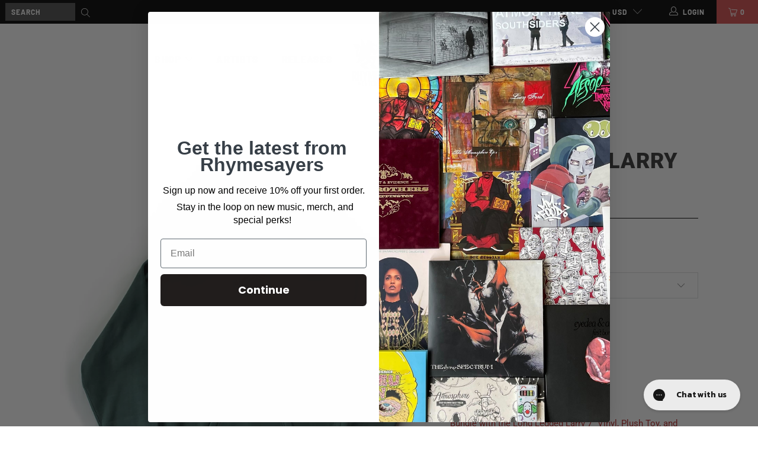

--- FILE ---
content_type: text/css
request_url: https://rhymesayers.com/cdn/shop/t/74/assets/special-offers.scss.css?v=88627305290678419731764103549
body_size: 650
content:
.saso-notification{z-index:2147483647;display:none;left:0;width:100%;margin:0;padding:16px 0;font-size:16px;text-align:center;text-transform:none}.saso-notification p{text-align:center;margin:0;padding:0}.saso-notification a{font-weight:700}.saso-notification-x{font-weight:700;float:right;height:0;overflow:visible;margin-right:2em;cursor:pointer}.saso-notification-x a{text-decoration:none}.saso-price{color:#f45b4f;font-weight:700;display:inline!important}.saso-volumes,.saso-bundle{margin-top:10px;clear:both}.saso-volume-discount-tiers .saso-table{margin-top:6px;border-collapse:collapse}.saso-volume-discount-tiers .saso-table tbody tr:nth-child(2n){background:#f8f8f8;color:#000}.saso-volume-discount-tiers .saso-table tbody tr:nth-child(odd){background:#ececec;color:#000}.saso-volume-discount-tiers .saso-table tbody .saso-add-to-cart{font-weight:700}.saso-volume-discount-tiers .saso-table th,.saso-volume-discount-tiers .saso-table td{border:1px solid #e6e6e6;padding:4px}.saso-cross-sell-popup{position:relative;background:#fff;color:#000;padding:20px;width:auto;min-width:250px;margin:20px auto;text-align:center;text-transform:none;clear:both}.saso-cross-sell-popup .saso-message{font-size:16px}.saso-cross-sell-popup .saso-products-container{display:block;overflow:auto}.saso-cross-sell-popup table{table-layout:fixed;width:auto;min-width:180px;margin:auto;border:0!important}.saso-cross-sell-popup tr{border-top:1px solid #DCDCDC}.saso-cross-sell-popup tr:first-child th:after,.saso-cross-sell-popup tr:first-child td:after{border-bottom:0!important}.saso-cross-sell-popup td{text-align:center!important;border:0!important;padding:8px!important;display:table-cell!important}.saso-cross-sell-popup .saso-product-container{width:180px;vertical-align:top}.saso-cross-sell-popup .saso-image{width:180px;height:180px;line-height:180px;margin:auto;text-align:center;display:block;overflow:hidden}.saso-cross-sell-popup .saso-image img{width:auto;height:auto;max-width:180px;max-height:180px;vertical-align:middle;margin:0 auto;display:inline-block}.saso-cross-sell-popup .saso-title{margin:4px 0 0;height:3em;text-align:center;overflow:hidden}.saso-cross-sell-popup .saso-variants-container{min-height:24px;margin:4px 0}.saso-cross-sell-popup .saso-variants{width:100%;padding-right:0!important;padding:2px 2px 2px 10px;font-size:14px}.saso-cross-sell-popup .saso-was-price{text-decoration:line-through;font-size:14px;opacity:.8}.saso-cross-sell-popup .saso-was-price:empty{display:none}.saso-cross-sell-popup .saso-add-to-cart,.saso-cross-sell-popup button.saso-click-here{background:#f45b4f;color:#fff;height:36px;line-height:36px;border:none;margin:6px 0 0;padding:0 20px!important;font-weight:700;float:none!important}.saso-cross-sell-popup button.saso-click-here{width:auto}.saso-cross-sell-popup a.saso-click-here{color:#fff}.saso-cross-sell-popup a.saso-click-here:hover{opacity:.9}.saso-cross-sell-popup a.saso-close{float:none!important;display:block;margin:10px 0 0}.saso-cross-sell-popup0{padding:60px}.saso-bundle-popup{background:#f4f4f4;padding:2px}.saso-bundle-popup .saso-message{color:#f45b4f}.saso-bundle-popup .saso-product-container{width:160px;display:inline-block}.saso-bundle-popup .saso-image{width:160px;height:160px;line-height:160px;position:relative}.saso-bundle-popup .saso-image img{max-width:160px;max-height:160px}.saso-bundle-popup .saso-product-container .saso-price{text-decoration:line-through}.saso-bundle-popup .saso-quantity-container,.saso-bundle-popup .saso-plus-container,.saso-bundle-popup .saso-equal-container{color:#f45b4f;font-weight:700;font-size:60px;display:inline-block}.saso-bundle-popup .saso-quantity-container{font-size:30px;vertical-align:top;position:absolute;top:-60px;left:0;z-index:100}.saso-bundle-popup .saso-plus-container{vertical-align:top;padding-top:35px;width:10px}.saso-bundle-popup .saso-plus-container-inner{position:relative;margin-left:-14px;z-index:100}.saso-bundle-popup .saso-plus-container:last-child{display:none!important}.saso-bundle-popup .saso-bundle-row{border-top:0px solid #DCDCDC}.saso-bundle-popup .saso-bundle-row td{padding:0 10px!important}.saso-bundle-popup .saso-bundle-price-container{font-size:36px;padding:0 0 0 10px!important}.saso-bundle-popup .saso-bundle-success{display:none}.saso-cart-item-discount-notes,.saso-cart-item-upsell-notes{display:block;color:#d54f4c}.saso-cart-item-discount-notes a,.saso-cart-item-upsell-notes a{color:#d54f4c}.saso-cart-item-upsell-notes{font-weight:700}.saso-cart-item-price .original_price,.saso-cart-item-line-price .original_price{display:block;text-decoration:line-through}.saso-cart-item-price .discounted_price,.saso-cart-item-line-price .discounted_price,.saso-cart-total{display:block;font-weight:700}.saso-summary{font-size:14px}.saso-cart-offers .saso-hide-when-embedded{display:none}.saso-cart-offers .saso-cross-sell-popup{padding:5px;margin:0}.saso-cart-offers .title{padding:0!important;height:auto}.saso-use-discount-code-cart-container{margin:4px 0}.saso-use-discount-code-cart-container input{display:inline!important;width:auto;max-width:16em}.saso-use-discount-code-cart-container button{margin:0}.saso-use-discount-code-cart-container:after{margin-top:3px;background-color:#afafaf57;content:"";display:block;height:1px;transition:background-color .3s cubic-bezier(.3,0,0,1);width:100%;z-index:4}.saso-use-discount-code-cart-code{display:inline!important;max-width:10em!important}@media (max-width: 960px){.saso-notification{font-size:14px}.saso-notification-x{margin:-16px 4px 0 0;font-size:16px}.saso-cross-sell-popup{min-width:260px}.saso-cross-sell-popup .saso-message{font-size:14px}.saso-cross-sell-popup .saso-title{font-size:16px}.saso-cross-sell-popup .saso-image{width:120px;height:120px;line-height:120px}.saso-cross-sell-popup .saso-image img{max-width:120px;max-height:120px}.saso-bundle-popup .saso-product-container{width:120px}.saso-bundle-popup .saso-bundle-price-container,.saso-bundle-popup .saso-quantity-container,.saso-bundle-popup .saso-plus-container,.saso-bundle-popup .saso-equal-container{font-size:24px}::-webkit-scrollbar{-webkit-appearance:none}::-webkit-scrollbar:vertical{width:24px}::-webkit-scrollbar:horizontal{height:24px}::-webkit-scrollbar-thumb{background-color:#00000080;border-radius:10px;border:2px solid #ffffff}::-webkit-scrollbar-track{border-radius:10px;background-color:#fff}}.amazon-payments-pay-button:hover{cursor:pointer}
/*# sourceMappingURL=/cdn/shop/t/74/assets/special-offers.scss.css.map?v=88627305290678419731764103549 */


--- FILE ---
content_type: text/json
request_url: https://conf.config-security.com/model
body_size: 87
content:
{"title":"recommendation AI model (keras)","structure":"release_id=0x27:74:30:6d:46:63:6b:6b:51:2d:23:2e:69:4f:3e:20:64:7e:6a:21:58:5a:38:23:54:52:2a:37:38;keras;cyqzetfqnpv46pbaqoq79zailw4rrq2jqfntwbzz0lll0n20qvt2yn0iir8h9f0xbw9atqjk","weights":"../weights/2774306d.h5","biases":"../biases/2774306d.h5"}

--- FILE ---
content_type: text/javascript; charset=UTF-8
request_url: https://shy.elfsight.com/p/boot/?callback=__esappsPlatformBoot8076062538&shop=fifthelementonline.myshopify.com&w=ff35bdde-952f-40a8-816c-56ea56d911f9
body_size: 1095
content:
/**/__esappsPlatformBoot8076062538({"status":1,"data":{"widgets":{"ff35bdde-952f-40a8-816c-56ea56d911f9":{"status":1,"data":{"app":"social-icons","settings":{"widgetId":"ff35bdde-952f-40a8-816c-56ea56d911f9","widgetOrigin":"shy.elfsight.com","items":[{"type":"facebook","url":"https:\/\/www.facebook.com\/Rhymesayers\/","iconUrl":""},{"type":"twitter","url":"https:\/\/twitter.com\/rhymesayers","iconUrl":""},{"url":"https:\/\/open.spotify.com\/user\/rhymesayers","type":"spotify","iconUrl":""},{"type":"youtube","url":"https:\/\/www.youtube.com\/rhymesayers","iconUrl":""},{"type":"instagram","url":"https:\/\/www.instagram.com\/rhymesayers\/","iconUrl":""},{"url":"https:\/\/soundcloud.com\/rhymesayers","type":"soundcloud","iconUrl":""}],"size":"32","location":"inline","position":"left","style":"symbol","iconColor":"white","bgColor":"black","iconColorOnHover":"white","bgColorOnHover":"black","borderRadius":"circle","animation":"fly","transparency":100,"transparencyOnHover":100,"url":"","type":"","iconUrl":"","deactivate":false,"showElfsightLogo":false,"hideElfsightLogo":true},"preferences":[]}}},"assets":["https:\/\/static.elfsight.com\/apps\/social-icons\/shopify\/release\/c93530e9-c6a3-4813-a711-555f4eebde9e\/app\/socialIcons.js"]}});